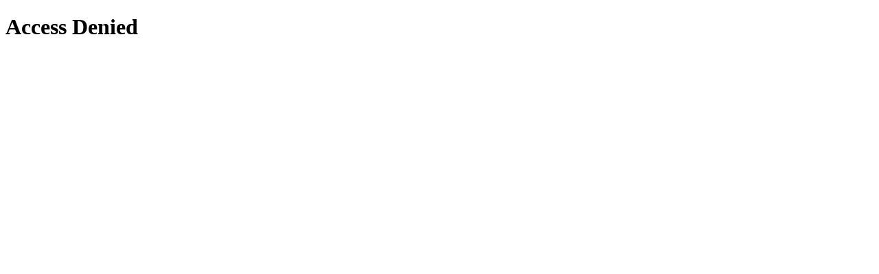

--- FILE ---
content_type: text/html; charset=UTF-8
request_url: http://asus.by/contacts/
body_size: 194
content:
<!DOCTYPE html>
<html lang="en">
<head>
    <meta charset="UTF-8">
    <meta name="viewport" content="width=device-width, initial-scale=1.0">
    <title>Access Denied</title>
</head>
<body>
  <h1>Access Denied</h1>
</body>
</html>